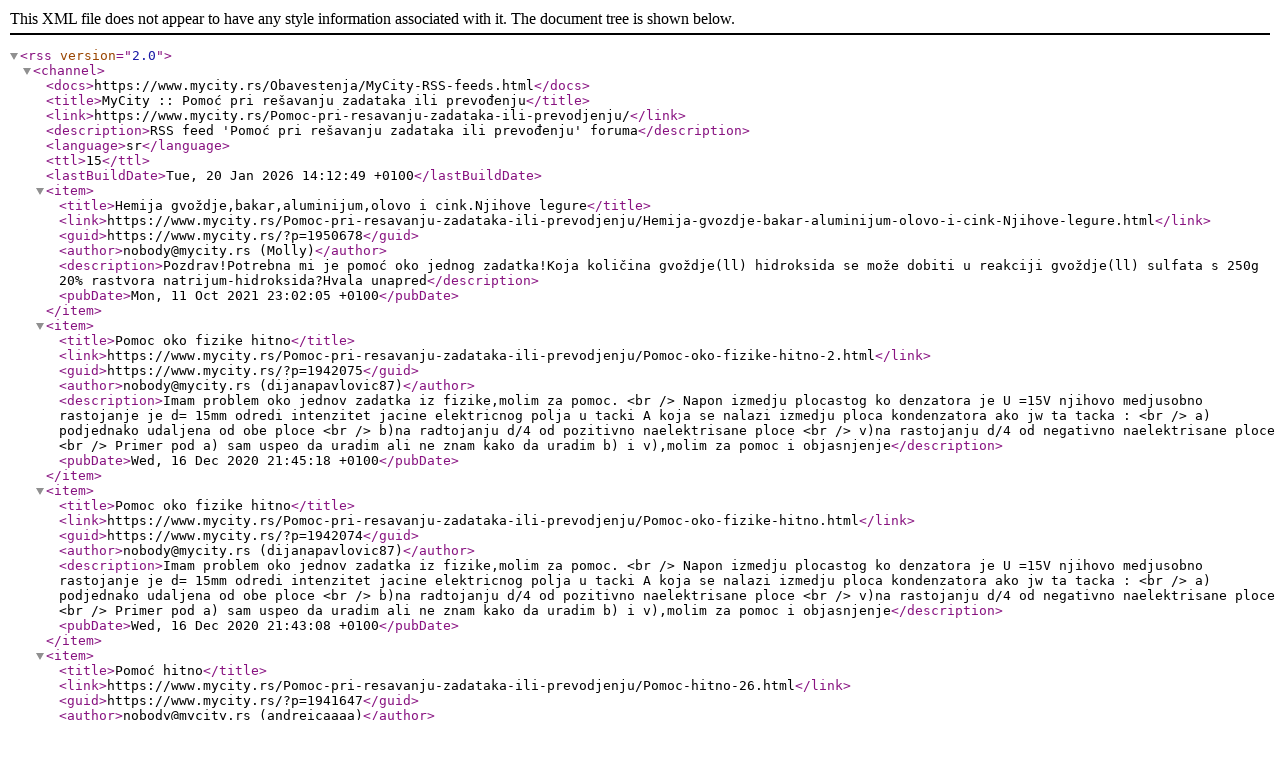

--- FILE ---
content_type: text/xml;charset=Windows-1250
request_url: https://www.mycity.rs/rss.php?f=350&t
body_size: 4956
content:
<?xml version="1.0" encoding="windows-1250" ?>
<rss version="2.0">
<channel>
<docs>https://www.mycity.rs/Obavestenja/MyCity-RSS-feeds.html</docs>
<title>MyCity :: Pomoć pri rešavanju zadataka ili prevođenju</title>
<link>https://www.mycity.rs/Pomoc-pri-resavanju-zadataka-ili-prevodjenju/</link>
<description>RSS feed 'Pomoć pri rešavanju zadataka ili prevođenju' foruma</description>
<language>sr</language>
<ttl>15</ttl>
<lastBuildDate>Tue, 20 Jan 2026 14:12:49 +0100</lastBuildDate>
<item>
	<title>Hemija gvoždje,bakar,aluminijum,olovo i cink.Njihove legure</title>
	<link>https://www.mycity.rs/Pomoc-pri-resavanju-zadataka-ili-prevodjenju/Hemija-gvozdje-bakar-aluminijum-olovo-i-cink-Njihove-legure.html</link>
	<guid>https://www.mycity.rs/?p=1950678</guid>
	<author>nobody@mycity.rs (Molly)</author>
	<description>Pozdrav!Potrebna mi je pomoć oko jednog zadatka!Koja količina gvoždje(ll) hidroksida se može dobiti u reakciji gvoždje(ll) sulfata s 250g 20% rastvora natrijum-hidroksida?Hvala unapred</description>
	<pubDate>Mon, 11 Oct 2021 23:02:05 +0100</pubDate>
</item>
<item>
	<title>Pomoc oko fizike hitno</title>
	<link>https://www.mycity.rs/Pomoc-pri-resavanju-zadataka-ili-prevodjenju/Pomoc-oko-fizike-hitno-2.html</link>
	<guid>https://www.mycity.rs/?p=1942075</guid>
	<author>nobody@mycity.rs (dijanapavlovic87)</author>
	<description>Imam problem oko jednov zadatka iz fizike,molim za pomoc.
&lt;br /&gt;
Napon izmedju plocastog ko denzatora je U =15V  njihovo medjusobno rastojanje je d= 15mm odredi intenzitet jacine elektricnog polja u tacki A koja se nalazi izmedju ploca kondenzatora ako jw ta tacka : 
&lt;br /&gt;
a) podjednako udaljena od obe ploce
&lt;br /&gt;
b)na radtojanju d/4 od pozitivno naelektrisane ploce 
&lt;br /&gt;
v)na rastojanju d/4 od negativno naelektrisane ploce
&lt;br /&gt;
Primer pod a) sam uspeo da uradim ali ne znam kako da uradim b) i v),molim za pomoc i objasnjenje</description>
	<pubDate>Wed, 16 Dec 2020 21:45:18 +0100</pubDate>
</item>
<item>
	<title>Pomoc oko fizike hitno</title>
	<link>https://www.mycity.rs/Pomoc-pri-resavanju-zadataka-ili-prevodjenju/Pomoc-oko-fizike-hitno.html</link>
	<guid>https://www.mycity.rs/?p=1942074</guid>
	<author>nobody@mycity.rs (dijanapavlovic87)</author>
	<description>Imam problem oko jednov zadatka iz fizike,molim za pomoc.
&lt;br /&gt;
Napon izmedju plocastog ko denzatora je U =15V  njihovo medjusobno rastojanje je d= 15mm odredi intenzitet jacine elektricnog polja u tacki A koja se nalazi izmedju ploca kondenzatora ako jw ta tacka : 
&lt;br /&gt;
a) podjednako udaljena od obe ploce
&lt;br /&gt;
b)na radtojanju d/4 od pozitivno naelektrisane ploce 
&lt;br /&gt;
v)na rastojanju d/4 od negativno naelektrisane ploce
&lt;br /&gt;
Primer pod a) sam uspeo da uradim ali ne znam kako da uradim b) i v),molim za pomoc i objasnjenje</description>
	<pubDate>Wed, 16 Dec 2020 21:43:08 +0100</pubDate>
</item>
<item>
	<title>Pomoć hitno</title>
	<link>https://www.mycity.rs/Pomoc-pri-resavanju-zadataka-ili-prevodjenju/Pomoc-hitno-26.html</link>
	<guid>https://www.mycity.rs/?p=1941647</guid>
	<author>nobody@mycity.rs (andreicaaaa)</author>
	<description>----------- &lt;span style=&quot;font-weight: bold&quot;&gt;Napisano: 08 Dec 2020 17:26&lt;/span&gt; ---------
&lt;br /&gt;

&lt;br /&gt;
&lt;a href=&quot;https://www.mycity.rs/slika.php?slika=579454_133953732_Screenshot_20201208_170133_com.instagram.android.jpg&quot; target=&quot;_blank&quot; class=&quot;postlink&quot;&gt;&lt;img class=&quot;post_slika&quot; src=&quot;/must-login.png&quot; border=&quot;0&quot; /&gt;&lt;/a&gt; 
&lt;br /&gt;

&lt;br /&gt;
----------- &lt;span style=&quot;font-weight: bold&quot;&gt;Dopuna: 08 Dec 2020 17:27&lt;/span&gt; ---------
&lt;br /&gt;

&lt;br /&gt;
 &amp;#1112;&amp;#1077;&amp;#1083; &amp;#1079;&amp;#1085;&amp;#1072; &amp;#1085;&amp;#1077;&amp;#1082;&amp;#1086; &amp;#1085;&amp;#1077;&amp;#1096;&amp;#1090;&amp;#1086; </description>
	<pubDate>Tue, 08 Dec 2020 17:26:43 +0100</pubDate>
</item>
<item>
	<title>Hitno, hemija 8.razred-rešiti zadatak!!!</title>
	<link>https://www.mycity.rs/Pomoc-pri-resavanju-zadataka-ili-prevodjenju/Hitno-hemija-8-razred-resiti-zadatak.html</link>
	<guid>https://www.mycity.rs/?p=1941175</guid>
	<author>nobody@mycity.rs (Spring27)</author>
	<description>Molim za pomoć oko rešavanja zadatka, nisam radila 25 god i nemoguće je da se setim. Pliz ako neko može da mi pomogne.
&lt;br /&gt;

&lt;br /&gt;
Zadatak je:
&lt;br /&gt;
Koliko grama kiselog oksida reaguje sa fosfatnom kiselinom, da se dobije 0,25 mola cink-fosfata?
&lt;br /&gt;
Ar (Zn) =65
&lt;br /&gt;
Ar (S) =32
&lt;br /&gt;
Ar (O) =16
&lt;br /&gt;

&lt;br /&gt;

&lt;br /&gt;
Hvalaaaaa!!!</description>
	<pubDate>Tue, 01 Dec 2020 18:36:32 +0100</pubDate>
</item>
<item>
	<title>Tasmanijski đavo</title>
	<link>https://www.mycity.rs/Pomoc-pri-resavanju-zadataka-ili-prevodjenju/Tasmanijski-djavo.html</link>
	<guid>https://www.mycity.rs/?p=1941112</guid>
	<author>nobody@mycity.rs (ceca02081988)</author>
	<description>Molim vas pomoc za 3 zadatka iz fizike
&lt;br /&gt;
1.Tasmanijski djavo,u odnosu na svoju velicinu,ima izuzetno snazan ugriz,kojim deluje silom vecom od 0,55 kN.Izrazi ovu silu u njutnima i milinjutnima
&lt;br /&gt;
2.Igla koja se nalazi na rucici gramofona deluje silom od 20 mN na gramofonsku plocu.Izrazi ovu silu u njutnima.
&lt;br /&gt;
3.Ukupna sila kojom motori deluju pri uzletanju teretnog aviona iznosi 0,92 MN. Izrazi ovu silu u kilonjutnima i njutnima
&lt;br /&gt;
Bila bih vam mnogo zahvalna ako bi mi pomogli&amp;#9786;&amp;#65039;</description>
	<pubDate>Sun, 29 Nov 2020 09:06:54 +0100</pubDate>
</item>
<item>
	<title>Fizika</title>
	<link>https://www.mycity.rs/Pomoc-pri-resavanju-zadataka-ili-prevodjenju/Fizika-6.html</link>
	<guid>https://www.mycity.rs/?p=1941095</guid>
	<author>nobody@mycity.rs (ceca02081988)</author>
	<description>Molim vas pomozite mi iz fizike ova 3 zadatka:
&lt;br /&gt;
1.Tasmanijski djavo,u odnosu na svoju velicinu,ima izuzetno snazan ugriz,kojim deluje solom vecom od 0,55kN. Izrazi ovu silu u njutnima i milinjutnima.
&lt;br /&gt;
2.Igla koja se nalazi na rucici gramofona deluje silom od 20mN na gramofonsku plocu. Izrazi ovu silu u njutnima.
&lt;br /&gt;
3.Ukupna sila kojom motori deluju pri uzletanju teretnog aviona iznosi 0,92 MN. Izrazi ovu silu u kilonjutnima i njutnima.</description>
	<pubDate>Sat, 28 Nov 2020 17:46:56 +0100</pubDate>
</item>
<item>
	<title>Zadatak iz matematike</title>
	<link>https://www.mycity.rs/Pomoc-pri-resavanju-zadataka-ili-prevodjenju/Zadatak-iz-matematike-3.html</link>
	<guid>https://www.mycity.rs/?p=1940458</guid>
	<author>nobody@mycity.rs (ceca02081988)</author>
	<description>----------- &lt;span style=&quot;font-weight: bold&quot;&gt;Napisano: 12 Nov 2020 11:32&lt;/span&gt; ---------
&lt;br /&gt;

&lt;br /&gt;
IMAM PROBLEM KADA OBJAVIM NEKI ZADATAK BILO STA OVDE KADA IZADJEM IZ OVOG SAJTA NESTANE TAJ ZADATAK 
&lt;br /&gt;

&lt;br /&gt;
----------- &lt;span style=&quot;font-weight: bold&quot;&gt;Dopuna: 12 Nov 2020 11:40&lt;/span&gt; ---------
&lt;br /&gt;

&lt;br /&gt;
 treba mi resenje za:
&lt;br /&gt;
1.zadatak primeri pod g i d
&lt;br /&gt;
2.zadatak primeri pod d,v,dj,&amp;#1078;
&lt;br /&gt;
3.zadatak primeri pod b,dj,&amp;#1078; (i ako mozete da mi objasnite kako se rade ovakvi primeri kao sto vidite pod a.)
&lt;br /&gt;
4.zadatak plizzzzzz tu mi treba pomoc
&lt;br /&gt;
5.zadata isto mi treba pomoc
&lt;br /&gt;

&lt;br /&gt;
&lt;a href=&quot;https://www.mycity.rs/slika.php?slika=579254_84483026_IMG_20201108_112758.jpg&quot; target=&quot;_blank&quot; class=&quot;postlink&quot;&gt;&lt;img class=&quot;post_slika&quot; src=&quot;/must-login.png&quot; border=&quot;0&quot; /&gt;&lt;/a&gt;
&lt;br /&gt;

&lt;br /&gt;

&lt;br /&gt;

&lt;br /&gt;
&lt;a href=&quot;https://www.mycity.rs/slika.php?slika=579254_133764796_IMG_20201108_112727.jpg&quot; target=&quot;_blank&quot; class=&quot;postlink&quot;&gt;&lt;img class=&quot;post_slika&quot; src=&quot;/must-login.png&quot; border=&quot;0&quot; /&gt;&lt;/a&gt;
&lt;br /&gt;

&lt;br /&gt;

&lt;br /&gt;

&lt;br /&gt;
&lt;a href=&quot;https://www.mycity.rs/slika.php?slika=579254_200647197_IMG_20201108_112841.jpg&quot; target=&quot;_blank&quot; class=&quot;postlink&quot;&gt;&lt;img class=&quot;post_slika&quot; src=&quot;/must-login.png&quot; border=&quot;0&quot; /&gt;&lt;/a&gt;
&lt;br /&gt;

&lt;br /&gt;

&lt;br /&gt;

&lt;br /&gt;
&lt;a href=&quot;https://www.mycity.rs/slika.php?slika=579254_267529600_t.jpg&quot; target=&quot;_blank&quot; class=&quot;postlink&quot;&gt;&lt;img class=&quot;post_slika&quot; src=&quot;/must-login.png&quot; border=&quot;0&quot; /&gt;&lt;/a&gt; </description>
	<pubDate>Mon, 16 Nov 2020 02:38:32 +0100</pubDate>
</item>
<item>
	<title>POMOC HITNOOO</title>
	<link>https://www.mycity.rs/Pomoc-pri-resavanju-zadataka-ili-prevodjenju/POMOC-HITNOOO.html</link>
	<guid>https://www.mycity.rs/?p=1940067</guid>
	<author>nobody@mycity.rs (ceca02081988)</author>
	<description>Ako je t(s)  3s,5s,7s,9s  a S(m)  80m,100m,120m,140m
&lt;br /&gt;
Nacrtaj grafik , očitaj sa grafika i izračunaj brzinu
&lt;br /&gt;
a) t=4s  V=?
&lt;br /&gt;
b) S=110m  V=?</description>
	<pubDate>Wed, 28 Oct 2020 15:46:29 +0100</pubDate>
</item>
<item>
	<title>Zadaci fizika hitno!</title>
	<link>https://www.mycity.rs/Pomoc-pri-resavanju-zadataka-ili-prevodjenju/Zadaci-fizika-hitno.html</link>
	<guid>https://www.mycity.rs/?p=1935779</guid>
	<author>nobody@mycity.rs (lukajaguzovic)</author>
	<description>Lijep pozdrav,da li biste bili ljubazni da uradite ili ako vec imate da posaljete rjesenja zadataka iz fizike,s obzirom na to da su ovo zadaci sa prijemnog ispita na PMF Banja Luka od prethodnih godina(2007,2008,2009). Stvarno mi je hitno jer u ponedjeljak 8.6.2020. imam polaganje. Hvala unaprijed.
&lt;br /&gt;
Link gdje se nalaze tih 21 zadatak: &lt;b&gt;[Link mogu videti samo ulogovani korisnici]&lt;/b&gt;</description>
	<pubDate>Thu, 04 Jun 2020 22:40:42 +0100</pubDate>
</item>
<item>
	<title>Ako moze neko da mi odgovorinaova pitanja? Puno bi mi znacilo.</title>
	<link>https://www.mycity.rs/Pomoc-pri-resavanju-zadataka-ili-prevodjenju/Ako-moze-neko-da-mi-odgovorinaova-pitanja-Puno-bi-mi-znacilo.html</link>
	<guid>https://www.mycity.rs/?p=1935353</guid>
	<author>nobody@mycity.rs (AndrejDav)</author>
	<description>Nacrtati kristalnu rešetku silicijuma. Koliko valentnih elektrona ima silicijum? Koliko valentnih elektrona
&lt;br /&gt;
imaju provodnici, poluprovodnici I izolatori? Gde se nalaze valentni elektroni? Šta je to generacija, a šta
&lt;br /&gt;
rekombinacija?
&lt;br /&gt;
Objasni šta su donorske, a šta akceptorske primese. Šta su poluprovodnici p i n tipa? Nacrtati pn spoj.
&lt;br /&gt;
Šta se dešava prilikom formiranja pn spoja? Šta je oblast prostornog naelektrisanja?
&lt;br /&gt;
Direktna i inverzna polarizacija pn spoja. Nacrtaj direktno i inverzno polarisanu diodu.Kada dioda počinje
&lt;br /&gt;
da provodi kod direktne polarizacije?
&lt;br /&gt;
Objasni kako se kreću elektroni, a kako šupljine. Da li dolazi do rekombinacije i gde? Nacrtaj direktno
&lt;br /&gt;
polarisan pn spoj.Kada dioda počinje da provodi kod direktne polarizacije?
&lt;br /&gt;
Proboj pn spoja?
&lt;br /&gt;
Dioda u električnom kolu, slika?
&lt;br /&gt;
Zenerove diode.Za šta se koriste Zenerove diode i koje su njihove karakteristike? Objasni na koji način
&lt;br /&gt;
one rade.
&lt;br /&gt;
Nacrtaj strujno naponsku karakteristiku diode i označi napon praga, napon proboja i ostale oblasti na
&lt;br /&gt;
grafiku i napisati kako se one zovu i kako je dioda polarisana. Koliko obično iznosi napon praga? Proboj
&lt;br /&gt;
pn spoja.
&lt;br /&gt;
Svi usmerači i njihovi grafici napona. ( jednostrani, dvostrani i grecov).
&lt;br /&gt;
Koje oblasti postoje u tranzistoru i kakve su koncentracije primesa u njima? Zašto se ova vrsta
&lt;br /&gt;
tranzistora naziva bipolarni transistor? Koje dve vrste bipolarnih tranzisora postoje i nacrtaj njihove
&lt;br /&gt;
simbole?
&lt;br /&gt;
Objasniti princip rada npn tranzistora i nacrtati simbol i obeležiti struje. Objasniti princip rada pnp
&lt;br /&gt;
tranzistora i nacrtati simbol i obeležiti struje. Nacrtaj šemu npn tranzistora sa izvorima napajanja i
&lt;br /&gt;
komponente struja kroz transistor. Napisati formulu koja važi za te struje.
&lt;br /&gt;
Nacrtati vezivanje npn bipolarnog tranzistora sa zajedničkim emitorom. Nacrtati vezivanje npn
&lt;br /&gt;
bipolarnog tranzistora sa zajedničkim kolektorom. Nacrtati vezivanje npn bipolarnog tranzistora sa
&lt;br /&gt;
zajedničkom bazom.
&lt;br /&gt;
Ulazna, izlazna i prenosne karakteristike tranzistora.
&lt;br /&gt;
Nacrtati tranzistorski pojačavač kao četvoropol, obeležiti sve na slici. Napisati izraz za strujno i naponsko
&lt;br /&gt;
pojačanje, ulaznu i izlaznu otpornost, pojačanje snage. Koja je jedinica za pojačanje?
&lt;br /&gt;
Pojačavač sa zajedničkim emitorom.
&lt;br /&gt;
Nacrtati ekvivalentna šemu sa &amp;#960; (pi) parametrima bipolarnog tranzistora za naizmenični signal. Obeležiti
&lt;br /&gt;
sve na slici.
&lt;br /&gt;

&lt;br /&gt;
Presek FET-a sa kanalom N tipa. Simboli FET-a sa kanalom N tipa i sa kanalom P tipa. Obeležiti elektrode.
&lt;br /&gt;
Izlazna karakteristika FET-a. Prenosna karakteristika FET-a.
&lt;br /&gt;
Simboli MOSFET-a sa indukovanim kanalom p i n tipa.
&lt;br /&gt;
Simboli MOSFET-a sa ugrađenim kanalom p i n tipa.
&lt;br /&gt;

&lt;br /&gt;
Šta su linearna integrisana kola? Operacioni pojačavač, unutrašnja struktura integrisanih operacionih
&lt;br /&gt;
pojačavača.
&lt;br /&gt;
Diferencijalni pojačavač.
&lt;br /&gt;
Karakteristične veličine integrisanih operacionih pojačavača.
&lt;br /&gt;
Invertujući pojačavač ( nacrtati sliku, nacrtati struje koje teku i reći da li su one jednake, objasniti šta je
&lt;br /&gt;
to virtuelna masa, izvesti izraz za naponsko pojačanje ,objasniti šta znači znak minus u pojačanju i zašto
&lt;br /&gt;
se zove invertujući).
&lt;br /&gt;
Neinvertujući pojačavač ( nacrtati sliku i izvesti izraz za naponsko pojačanje).</description>
	<pubDate>Fri, 22 May 2020 10:20:47 +0100</pubDate>
</item>
<item>
	<title>Pomoc oko zadatka u c grafici.</title>
	<link>https://www.mycity.rs/Pomoc-pri-resavanju-zadataka-ili-prevodjenju/Pomoc-oko-zadatka-u-c-grafici.html</link>
	<guid>https://www.mycity.rs/?p=1935120</guid>
	<author>nobody@mycity.rs (Marko172)</author>
	<description>Evo tekst tadataka:Napisati program u programskom jeziku C za iscrtavanje pokretnog pravougaonika. Pravougaonik treba da otpočne kretanje sa sredine gornje ivice ekrana i da se kreće naniže. Pravougaonik treba da se kreće istovremeno naniže i ulevo kada korisnik pritisne karakter 4 na numeričkoj tastaturi, odnosno naniže i udesno kada pritisne 6. Ako korisnik pritisne karakter 2, pravougaonik treba da ubrza svoje kretanje naniže.
&lt;br /&gt;

&lt;br /&gt;
Ako neko moze da mi resi bio bi zahvalan.</description>
	<pubDate>Sun, 17 May 2020 13:43:05 +0100</pubDate>
</item>
<item>
	<title>pomoc oko zadatka iz fizike</title>
	<link>https://www.mycity.rs/Pomoc-pri-resavanju-zadataka-ili-prevodjenju/pomoc-oko-zadatka-iz-fizike-4.html</link>
	<guid>https://www.mycity.rs/?p=1934282</guid>
	<author>nobody@mycity.rs (ucenica12)</author>
	<description>pozzz.da li moze neko da mi pomogne oko zadatka
&lt;br /&gt;
pritisak koji kofer vrsi na pod iznosi 560pa,odredi tezinu kofera ,ako je dodirna povrsina kofera i poda 0,25m/k.
&lt;br /&gt;
tema je pritisak.</description>
	<pubDate>Thu, 30 Apr 2020 19:07:36 +0100</pubDate>
</item>
<item>
	<title>Moli se neko da uradi domaći - 2. godina gimnazije</title>
	<link>https://www.mycity.rs/Pomoc-pri-resavanju-zadataka-ili-prevodjenju/Moli-se-neko-da-uradi-domaci-2-godina-gimnazije.html</link>
	<guid>https://www.mycity.rs/?p=1932230</guid>
	<author>nobody@mycity.rs (JovanaMilivojević)</author>
	<description>Dobar dan, imam jedan iz fizike, išla sam na časove, pored svog truda ne ide, jako se mučim. Molila bih da mi neko uradi sve ove zadatke koje ću poslati (znam da ih ima mnogo, ali sam sigurna da nekima to nije ništa). Hvala. 
&lt;br /&gt;

&lt;br /&gt;
Znam da je možda i protiv pravila foruma, ali recite samo šta tražite!
&lt;br /&gt;

&lt;br /&gt;
&lt;a href=&quot;https://www.mycity.rs/slika.php?slika=578123_72074069_Zadaci%202%20II5.jpg&quot; target=&quot;_blank&quot; class=&quot;postlink&quot;&gt;&lt;img class=&quot;post_slika&quot; src=&quot;/must-login.png&quot; border=&quot;0&quot; /&gt;&lt;/a&gt;</description>
	<pubDate>Tue, 31 Mar 2020 05:39:10 +0100</pubDate>
</item>
<item>
	<title>Zadatak iz fizike hitno</title>
	<link>https://www.mycity.rs/Pomoc-pri-resavanju-zadataka-ili-prevodjenju/Zadatak-iz-fizike-hitno-2.html</link>
	<guid>https://www.mycity.rs/?p=1931775</guid>
	<author>nobody@mycity.rs (lslobodan38)</author>
	<description>&amp;#1058;&amp;#1077;&amp;#1083;&amp;#1086; &amp;#1080;&amp;#1084;&amp;#1072; &amp;#1084;&amp;#1072;&amp;#1089;&amp;#1091; 5kg &amp;#1080; &amp;#1079;&amp;#1072;&amp;#1087;&amp;#1088;&amp;#1077;&amp;#1084;&amp;#1080;&amp;#1085;&amp;#1091; 2l/ &amp;#1058;&amp;#1077;&amp;#1083;&amp;#1086; &amp;#1086;&amp;#1082;&amp;#1072;&amp;#1095;&amp;#1080;&amp;#1084;&amp;#1086; &amp;#1085;&amp;#1072; &amp;#1082;&amp;#1091;&amp;#1082;&amp;#1091; &amp;#1076;&amp;#1080;&amp;#1085;&amp;#1072;&amp;#1084;&amp;#1086;&amp;#1084;&amp;#1077;&amp;#1090;&amp;#1088;&amp;#1072;. &amp;#1050;&amp;#1086;&amp;#1083;&amp;#1080;&amp;#1082;&amp;#1091; &amp;#1089;&amp;#1080;&amp;#1083;&amp;#1091; &amp;#1115;&amp;#1077; &amp;#1087;&amp;#1086;&amp;#1082;&amp;#1072;&amp;#1079;&amp;#1080;&amp;#1074;&amp;#1072;&amp;#1090;&amp;#1080; &amp;#1076;&amp;#1080;&amp;#1085;&amp;#1072;&amp;#1084;&amp;#1086;&amp;#1084;&amp;#1077;&amp;#1090;&amp;#1072;&amp;#1088; &amp;#1072;&amp;#1082;&amp;#1086; &amp;#1112;&amp;#1077; &amp;#1086;&amp;#1074;&amp;#1086; &amp;#1090;&amp;#1077;&amp;#1083;&amp;#1086; &amp;#1091;: &amp;#1072;) &amp;#1074;&amp;#1072;&amp;#1079;&amp;#1076;&amp;#1091;&amp;#1093;&amp;#1091;; &amp;#1073;) &amp;#1074;&amp;#1086;&amp;#1076;&amp;#1080;? &amp;#1043;&amp;#1091;&amp;#1089;&amp;#1090;&amp;#1080;&amp;#1085;&amp;#1072; &amp;#1074;&amp;#1086;&amp;#1076;&amp;#1077; &amp;#1112;&amp;#1077; 1000kg/m3 u g=10m/s2. &amp;#1047;&amp;#1072;&amp;#1085;&amp;#1077;&amp;#1084;&amp;#1072;&amp;#1088;&amp;#1080; &amp;#1089;&amp;#1080;&amp;#1083;&amp;#1091; &amp;#1087;&amp;#1086;&amp;#1090;&amp;#1080;&amp;#1089;&amp;#1082;&amp;#1072; &amp;#1091; &amp;#1074;&amp;#1072;&amp;#1079;&amp;#1076;&amp;#1091;&amp;#1093;&amp;#1091;. &amp;#1050;&amp;#1086;&amp;#1083;&amp;#1080;&amp;#1082;&amp;#1086; &amp;#1112;&amp;#1077; &amp;#1086;&amp;#1074;&amp;#1086; &amp;#1090;&amp;#1077;&amp;#1083;&amp;#1086; &amp;#1083;&amp;#1072;&amp;#1082;&amp;#1096;&amp;#1077; &amp;#1091; &amp;#1074;&amp;#1086;&amp;#1076;&amp;#1080;-&amp;#1054;&amp;#1074;&amp;#1076;&amp;#1077; &amp;#1090;&amp;#1088;&amp;#1077;&amp;#1073;&amp;#1072; &amp;#1090;&amp;#1077;&amp;#1082;&amp;#1089;&amp;#1090;&amp;#1091;&amp;#1072;&amp;#1083;&amp;#1085;&amp;#1080; &amp;#1086;&amp;#1076;&amp;#1075;&amp;#1086;&amp;#1074;&amp;#1086;&amp;#1088;!</description>
	<pubDate>Tue, 24 Mar 2020 13:39:13 +0100</pubDate>
</item>
</channel>
</rss>

